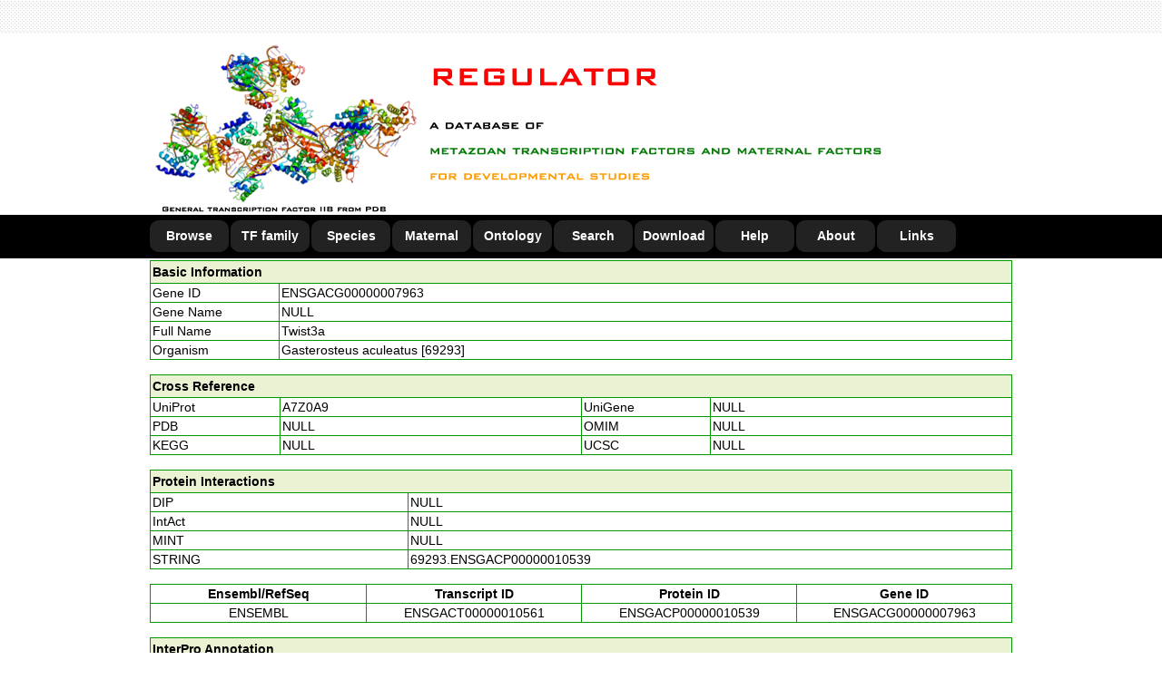

--- FILE ---
content_type: text/html
request_url: http://www.bioinformatics.org/regulator/page.php?act=detail&geneid=ENSGACG00000007963
body_size: 14082
content:
<!DOCTYPE html PUBLIC "-//W3C//DTD XHTML 1.0 Transitional//EN" "http://www.w3.org/TR/xhtml1/DTD/xhtml1-transitional.dtd">
<html xmlns="http://www.w3.org/1999/xhtml">
<html>
	<head>
		<title>REGULATOR: a database of metazoan transcription factors and maternal factors for developmental studies</title>
		<meta http-equiv="Content-Type" content="text/html; charset=gb2312" />
		<meta name="keywords" content="REGULATOR, metazoan, transcription, maternal, factor, development" />
		<meta name="keywords" content="REGULATOR, resource, database, motif, gene expression," />
		<link rel="Bookmark"  type="image/x-icon"  href="http://www.bioinformatics.org/regulator/favicon.ico">
		<link rel="shortcut icon" type="image/x-icon" href="http://www.bioinformatics.org/regulator/favicon.ico">
		<style type="text/css" media="all">
			@import url("script/global.css");
			@import url("script/layout.css");
			@import url("script/menu.css");
	</style>
<!-- 
	<script language="JavaScript">
		document.oncontextmenu=new Function("event.returnValue=false;");
	</script>
-->
  <script type="text/javascript" src="script/loadpage.js"></script>
	<meta http-equiv="Content-Type" content="text/html; charset=gb2312">
	</head>
	
	<body>
		<noscript><iframe src='*.htm'></iframe></noscript>
		<div id="header">
			<div class="h_top">
				<div class="h_restrict"></div>
		  </div>
			<div class="h_ims">
				<div class="h_restrict">
					<img src="images/site_header.png"></div>
		  </div>
			<div class="h_nav">
				<div class="h_restrict">
					<div class="menunav">
						<ul>
							<li><a href="page.php?act=browse">Browse</a></li>
							<li><a href="page.php?act=family">TF family</a></li>
							<li><a href="page.php?act=species">Species</a></li>
							<li><a href="page.php?act=maternal">Maternal</a></li>
							<li><a href="page.php?act=ontology">Ontology</a></li>
							<li><a href="page.php?act=search">Search</a></li>
							<li><a href="page.php?act=download">Download</a></li>
							<li><a href="page.php?act=help">Help</a></li>
							<li><a href="page.php?act=about">About</a></li>
							<li><a href="page.php?act=links">Links</a></li>
						</ul>
					</div>
				</div>
			</div>
		</div>
		
		<div style="width:100%;">
		  <div id="BOARDPAGE" style="width:950px; margin:2px auto 2px auto; border:0px; position:relative;">
		  	<style type="text/css">
<!--
.STYLE {
	color: #000000;
	font-weight: bold;
	margin: 2px auto 2px auto;
}
-->
</style>

<table width="100%"  border="1" align="center" cellpadding="2" cellspacing="0" bordercolor="#009900" style="border-collapse:collapse;">  <tr>    <td colspan="4" bgcolor="#EAF2D3"><div class="STYLE">Basic Information</div></td>  </tr>  <tr>    <td width="15%">Gene ID</td>    <td colspan="3"><a href="http://www.ncbi.nlm.nih.gov/sites/entrez?db=gene&term=ENSGACG00000007963" target="_blank">ENSGACG00000007963</a></td>  </tr>  <tr>    <td width="15%">Gene Name</td>    <td colspan="3">NULL</td>  </tr>  <tr>    <td width="15%">Full Name</td>    <td colspan="3">Twist3a</td>  </tr>  <tr>    <td width="15%">Organism</td>    <td colspan="3">Gasterosteus aculeatus [69293]</td>  </tr></table><br><table width="100%"  border="1" align="center" cellpadding="2" cellspacing="0" bordercolor="#009900" style="border-collapse:collapse;">  <tr>    <td colspan="4" bgcolor="#EAF2D3"><div class="STYLE" align="left">Cross Reference</div></td>  </tr>  <tr>    <td width="15%">UniProt</td>    <td width="35%"><a href="http://www.uniprot.org/uniprot/A7Z0A9" target="_blank">A7Z0A9</a></td>    <td width="15%">UniGene </td>    <td width="35%">NULL</td>  </tr>  <tr>    <td>PDB</td>    <td width="35%">NULL</td>    <td>OMIM</td>    <td width="35%">NULL</td>  </tr>  <tr>    <td>KEGG</td>    <td width="35%">NULL</td>    <td>UCSC</td>    <td width="35%">NULL</td>  </tr></table><br><table width="100%"  border="1" align="center" cellpadding="2" cellspacing="0" bordercolor="#009900" style="border-collapse:collapse;">  <tr>    <td colspan="2" bgcolor="#EAF2D3"><div class="STYLE">      <div align="left">Protein Interactions</div>    </div></td>  </tr>  <tr>    <td width="15%">DIP</td>    <td width="35%">NULL</td>  </tr>  <tr>    <td>IntAct</td>    <td width="35%">NULL</td>  </tr>  <tr>    <td>MINT</td>    <td width="35%">NULL</td>  </tr>  <tr>    <td>STRING</td>    <td width="35%"><a href="http://string-db.org/newstring_cgi/show_network_section.pl?identifier=69293.ENSGACP00000010539" target="_blank">69293.ENSGACP00000010539</a></td>  </tr></table><br><table width="100%"  border="1" align="center" cellpadding="2" cellspacing="0" bordercolor="#009900" style="border-collapse:collapse;">  <tr>    <td width="25%"><div align="center"><strong>Ensembl/RefSeq</strong></div></td>    <td width="25%"><div align="center"><strong>Transcript ID</strong></div></td>    <td width="25%"><div align="center"><strong>Protein ID</strong></div></td>    <td width="25%"><div align="center"><strong>Gene ID</strong></div></td>  </tr>  <tr>    <td width="25%"><div align="center">ENSEMBL</div></td>    <td width="25%"><div align="center"><a href="http://www.ensembl.org/id/ENSGACT00000010561" target="_blank">ENSGACT00000010561</a></div></td>    <td width="25%"><div align="center"><a href="http://www.ensembl.org/id/ENSGACP00000010539" target="_blank">ENSGACP00000010539</a></div></td>    <td width="25%"><div align="center"><a href="http://www.ensembl.org/id/ENSGACG00000007963" target="_blank">ENSGACG00000007963</a></div></td>  </tr></table><br><table width="100%"  border="1" align="center" cellpadding="2" cellspacing="0" bordercolor="#009900" style="border-collapse:collapse;">  <tr>    <td colspan="8" bgcolor="#EAF2D3"><div class="STYLE">      <div align="left">InterPro Annotation</div>    </div></td>  </tr>  <tr>    <td width="15%"><strong>Protein</strong></td>    <td width="10%"><strong>Program</strong></td>    <td><strong>Term</strong></td>    <td><strong>IPRS</strong></td>    <td><strong>Start</strong></td>    <td><strong>End</strong></td>    <td><strong>Score</strong></td>    <td><strong>Description</strong></td>  </tr>  <tr>    <td>ENSGACP00000010539</td>    <td>Gene3D</td>    <td>G3DSA:4.10.280.10</td>    <td><a href="http://www.ebi.ac.uk/interpro/entry/IPR011598" target="_blank">IPR011598</a></td>	  <td>95</td>	  <td>152</td>	  <td>2.10e-24</td>	  <td>Myc-type, basic helix-loop-helix (bHLH) domain</td>  </tr>  <tr>    <td>ENSGACP00000010539</td>    <td>Pfam</td>    <td>PF00010</td>    <td><a href="http://www.ebi.ac.uk/interpro/entry/IPR011598" target="_blank">IPR011598</a></td>	  <td>97</td>	  <td>147</td>	  <td>3.40e-17</td>	  <td>Myc-type, basic helix-loop-helix (bHLH) domain</td>  </tr>  <tr>    <td>ENSGACP00000010539</td>    <td>ProSiteProfiles</td>    <td>PS50888</td>    <td><a href="http://www.ebi.ac.uk/interpro/entry/IPR011598" target="_blank">IPR011598</a></td>	  <td>96</td>	  <td>147</td>	  <td>0.00e-00</td>	  <td>Myc-type, basic helix-loop-helix (bHLH) domain</td>  </tr>  <tr>    <td>ENSGACP00000010539</td>    <td>SMART</td>    <td>SM00353</td>    <td><a href="http://www.ebi.ac.uk/interpro/entry/IPR011598" target="_blank">IPR011598</a></td>	  <td>102</td>	  <td>153</td>	  <td>5.70e-20</td>	  <td>Myc-type, basic helix-loop-helix (bHLH) domain</td>  </tr>  <tr>    <td>ENSGACP00000010539</td>    <td>SUPERFAMILY</td>    <td>SSF47459</td>    <td><a href="http://www.ebi.ac.uk/interpro/entry/IPR011598" target="_blank">IPR011598</a></td>	  <td>96</td>	  <td>170</td>	  <td>0.00e-00</td>	  <td>Myc-type, basic helix-loop-helix (bHLH) domain</td>  </tr></table><br><table width="100%"  border="1" align="center" cellpadding="2" cellspacing="0" bordercolor="#009900" style="border-collapse:collapse;">  <tr>    <td colspan="5" bgcolor="#EAF2D3"><div class="STYLE">      <div align="left">Pfam Annotation</div>    </div></td>  </tr>  <tr>    <td width="15%"><strong>Protein</strong></td>    <td width="10%"><strong>Pfam ID</strong></td>    <td><strong>E.value</strong></td>    <td><strong>Name</strong></td>    <td><strong>Description</strong></td>  </tr>  <tr>    <td>ENSGACP00000010539</td>    <td><a href="http://pfam.xfam.org/family/PF00010" target="_blank">PF00010</a></td>	  <td>3.4e-17</td>	  <td>HLH</td>	  <td>Helix-loop-helix DNA-binding domain</td>  </tr></table><br><table width="100%"  border="1" align="center" cellpadding="2" cellspacing="0" bordercolor="#009900" style="border-collapse:collapse;">  <tr>    <td colspan="4" bgcolor="#EAF2D3"><div class="STYLE" align="left">Gene Ontology Annotation</div></td>  </tr>  <tr>    <td width="15%"><strong>Protein</strong></td>    <td width="10%"><strong>Entry</strong></td>    <td width="20%"><strong>Name Space</strong></td>    <td><strong>Description</strong></td>  </tr>  <tr>    <td>ENSGACP00000010539</td>    <td><a href="http://www.ebi.ac.uk/QuickGO/GTerm?id=GO:0006351" target="_blank">GO:0006351</a></td>    <td>biological_process</td>	  <td>transcription, DNA-templated</td>  </tr>  <tr>    <td>ENSGACP00000010539</td>    <td><a href="http://www.ebi.ac.uk/QuickGO/GTerm?id=GO:0006355" target="_blank">GO:0006355</a></td>    <td>biological_process</td>	  <td>regulation of transcription, DNA-templated</td>  </tr>  <tr>    <td>ENSGACP00000010539</td>    <td><a href="http://www.ebi.ac.uk/QuickGO/GTerm?id=GO:0007275" target="_blank">GO:0007275</a></td>    <td>biological_process</td>	  <td>multicellular organismal development</td>  </tr>  <tr>    <td>ENSGACP00000010539</td>    <td><a href="http://www.ebi.ac.uk/QuickGO/GTerm?id=GO:0007517" target="_blank">GO:0007517</a></td>    <td>biological_process</td>	  <td>muscle organ development</td>  </tr>  <tr>    <td>ENSGACP00000010539</td>    <td><a href="http://www.ebi.ac.uk/QuickGO/GTerm?id=GO:0030154" target="_blank">GO:0030154</a></td>    <td>biological_process</td>	  <td>cell differentiation</td>  </tr>  <tr>    <td>ENSGACP00000010539</td>    <td><a href="http://www.ebi.ac.uk/QuickGO/GTerm?id=GO:0005634" target="_blank">GO:0005634</a></td>    <td>cellular_component</td>	  <td>nucleus</td>  </tr>  <tr>    <td>ENSGACP00000010539</td>    <td><a href="http://www.ebi.ac.uk/QuickGO/GTerm?id=GO:0003677" target="_blank">GO:0003677</a></td>    <td>molecular_function</td>	  <td>DNA binding</td>  </tr>  <tr>    <td>ENSGACP00000010539</td>    <td><a href="http://www.ebi.ac.uk/QuickGO/GTerm?id=GO:0046983" target="_blank">GO:0046983</a></td>    <td>molecular_function</td>	  <td>protein dimerization activity</td>  </tr></table><br><table width="100%"  border="1" align="center" cellpadding="2" cellspacing="0" bordercolor="#009900" style="border-collapse:collapse;">  <tr>      <td colspan="6" bgcolor="#EAF2D3"><div class="STYLE" align="left">Orthologs</div></td>  </tr>  <tr>    <td width="10%"><strong>TAXID</strong></td>    <td width="20%"><strong>Organism</strong></td>    <td width="20%"><strong>Gene ID</strong></td>    <td width="10%"><strong>TAXID</strong></td>    <td width="20%"><strong>Organism</strong></td>    <td width="20%"><strong>Gene ID</strong></td>  </tr>  <tr>    <td width="10%">59729</td>    <td width="20%">Taeniopygia guttata</td>    <td width="20%"><a href="page.php?act=detail&geneid=100221708" target="_blank">100221708</a></td>    <td width="10%">8128</td>    <td width="20%">Oreochromis niloticus</td>    <td width="20%"><a href="page.php?act=detail&geneid=100695546" target="_blank">100695546</a></td>  </tr>  <tr>    <td width="10%">28377</td>    <td width="20%">Anolis carolinensis</td>    <td width="20%"><a href="page.php?act=detail&geneid=ENSACAG00000015086" target="_blank">ENSACAG00000015086</a></td>    <td width="10%">31033</td>    <td width="20%">Takifugu rubripes</td>    <td width="20%"><a href="page.php?act=detail&geneid=101076761" target="_blank">101076761</a></td>  </tr>  <tr>    <td width="10%">8083</td>    <td width="20%">Xiphophorus maculatus</td>    <td width="20%"><a href="page.php?act=detail&geneid=102227763" target="_blank">102227763</a></td>    <td width="10%">13735</td>    <td width="20%">Pelodiscus sinensis</td>    <td width="20%"><a href="page.php?act=detail&geneid=102463690" target="_blank">102463690</a></td>  </tr>  <tr>    <td width="10%">7897</td>    <td width="20%">Latimeria chalumnae</td>    <td width="20%"><a href="page.php?act=detail&geneid=ENSLACG00000019113" target="_blank">ENSLACG00000019113</a></td>    <td width="10%">8364</td>    <td width="20%">Xenopus tropicalis</td>    <td width="20%"><a href="page.php?act=detail&geneid=ENSXETG00000010663" target="_blank">ENSXETG00000010663</a></td>  </tr>  <tr>    <td width="10%">9103</td>    <td width="20%">Meleagris gallopavo</td>    <td width="20%"><a href="page.php?act=detail&geneid=ENSMGAG00000009311" target="_blank">ENSMGAG00000009311</a></td>    <td width="10%">8090</td>    <td width="20%">Oryzias latipes</td>    <td width="20%"><a href="page.php?act=detail&geneid=ENSORLG00000016373" target="_blank">ENSORLG00000016373</a></td>  </tr></table><br><table width="100%"  border="1" align="center" cellpadding="2" cellspacing="0" bordercolor="#009900" style="border-collapse:collapse;">  <tr>      <td colspan="4" bgcolor="#EAF2D3"><div class="STYLE" align="left">Paralogs</div></td>  </tr>  <tr>    <td width="25%"><a href="page.php?act=detail&geneid=ENSGACG00000006420" target="_blank">ENSGACG00000006420</a></td>    <td width="25%"><a href="page.php?act=detail&geneid=ENSGACG00000008070" target="_blank">ENSGACG00000008070</a></td></table>
		  </div>
		</div>
		
		<div id="footer">
			<div class="f_restrict">
  		  <p align="center">Copyright &#169; 2017 REGULATOR: a database of metazoan transcription factors and maternal factors for developmental studies</p>
				<p align="center"> Laboratory of Developmental Biology, Graduate School of Science, Osaka University. All Rights Reserved</p>
				<p align="center">Comments and Suggestions to: charles.k.w@msn.com </p>
<p align="center">
	You are the <img src='images/3.gif' ><img src='images/5.gif' ><img src='images/7.gif' ><img src='images/4.gif' > visitor!</p>
	 	 </div>
		</div>
	</body>
</html>
